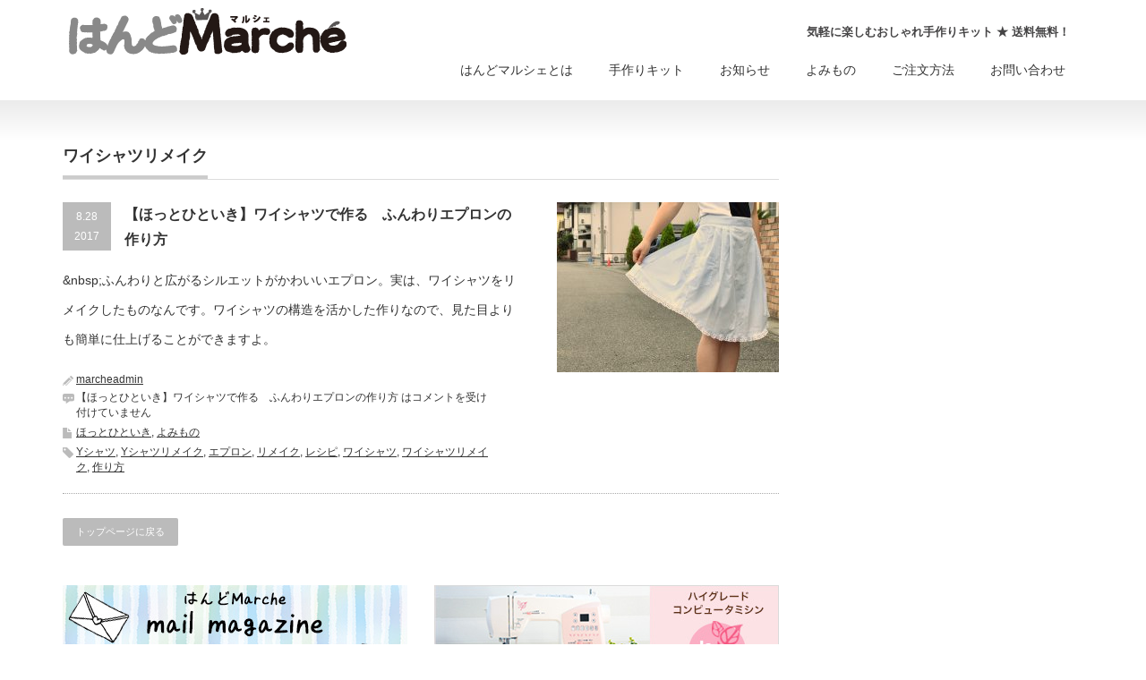

--- FILE ---
content_type: text/html; charset=UTF-8
request_url: https://handmarche.jp/tag/%E3%83%AF%E3%82%A4%E3%82%B7%E3%83%A3%E3%83%84%E3%83%AA%E3%83%A1%E3%82%A4%E3%82%AF/
body_size: 8244
content:
<!DOCTYPE html PUBLIC "-//W3C//DTD XHTML 1.1//EN" "http://www.w3.org/TR/xhtml11/DTD/xhtml11.dtd">
<!--[if lt IE 9]><html xmlns="http://www.w3.org/1999/xhtml" class="ie"><![endif]-->
<!--[if (gt IE 9)|!(IE)]><!--><html xmlns="http://www.w3.org/1999/xhtml"><!--<![endif]-->
<head profile="http://gmpg.org/xfn/11">
<meta http-equiv="Content-Type" content="text/html; charset=UTF-8" />
<meta http-equiv="X-UA-Compatible" content="IE=edge,chrome=1" />
<meta name="viewport" content="width=device-width,initial-scale=1.0" />
<title>ワイシャツリメイク | はんどマルシェ</title>
<meta name="description" content="かわいい手作りキットの通販ショップ。丁寧なレシピつきで初心者さんからベテランさんまですぐに楽しめます。ここでしか買えないオリジナルキットが勢ぞろい。送料無料で手作り時間をお届けします。" />
<link rel="alternate" type="application/rss+xml" title="はんどマルシェ RSS Feed" href="https://handmarche.jp/feed/" />
<link rel="alternate" type="application/atom+xml" title="はんどマルシェ Atom Feed" href="https://handmarche.jp/feed/atom/" /> 
<link rel="pingback" href="https://handmarche.jp/xmlrpc.php" />


 
<link rel='dns-prefetch' href='//s0.wp.com' />
<link rel='dns-prefetch' href='//maxcdn.bootstrapcdn.com' />
<link rel='dns-prefetch' href='//s.w.org' />
<link rel="alternate" type="application/rss+xml" title="はんどマルシェ &raquo; ワイシャツリメイク タグのフィード" href="https://handmarche.jp/tag/%e3%83%af%e3%82%a4%e3%82%b7%e3%83%a3%e3%83%84%e3%83%aa%e3%83%a1%e3%82%a4%e3%82%af/feed/" />
		<script type="text/javascript">
			window._wpemojiSettings = {"baseUrl":"https:\/\/s.w.org\/images\/core\/emoji\/11.2.0\/72x72\/","ext":".png","svgUrl":"https:\/\/s.w.org\/images\/core\/emoji\/11.2.0\/svg\/","svgExt":".svg","source":{"concatemoji":"https:\/\/handmarche.jp\/wp-includes\/js\/wp-emoji-release.min.js?ver=5.1.19"}};
			!function(e,a,t){var n,r,o,i=a.createElement("canvas"),p=i.getContext&&i.getContext("2d");function s(e,t){var a=String.fromCharCode;p.clearRect(0,0,i.width,i.height),p.fillText(a.apply(this,e),0,0);e=i.toDataURL();return p.clearRect(0,0,i.width,i.height),p.fillText(a.apply(this,t),0,0),e===i.toDataURL()}function c(e){var t=a.createElement("script");t.src=e,t.defer=t.type="text/javascript",a.getElementsByTagName("head")[0].appendChild(t)}for(o=Array("flag","emoji"),t.supports={everything:!0,everythingExceptFlag:!0},r=0;r<o.length;r++)t.supports[o[r]]=function(e){if(!p||!p.fillText)return!1;switch(p.textBaseline="top",p.font="600 32px Arial",e){case"flag":return s([55356,56826,55356,56819],[55356,56826,8203,55356,56819])?!1:!s([55356,57332,56128,56423,56128,56418,56128,56421,56128,56430,56128,56423,56128,56447],[55356,57332,8203,56128,56423,8203,56128,56418,8203,56128,56421,8203,56128,56430,8203,56128,56423,8203,56128,56447]);case"emoji":return!s([55358,56760,9792,65039],[55358,56760,8203,9792,65039])}return!1}(o[r]),t.supports.everything=t.supports.everything&&t.supports[o[r]],"flag"!==o[r]&&(t.supports.everythingExceptFlag=t.supports.everythingExceptFlag&&t.supports[o[r]]);t.supports.everythingExceptFlag=t.supports.everythingExceptFlag&&!t.supports.flag,t.DOMReady=!1,t.readyCallback=function(){t.DOMReady=!0},t.supports.everything||(n=function(){t.readyCallback()},a.addEventListener?(a.addEventListener("DOMContentLoaded",n,!1),e.addEventListener("load",n,!1)):(e.attachEvent("onload",n),a.attachEvent("onreadystatechange",function(){"complete"===a.readyState&&t.readyCallback()})),(n=t.source||{}).concatemoji?c(n.concatemoji):n.wpemoji&&n.twemoji&&(c(n.twemoji),c(n.wpemoji)))}(window,document,window._wpemojiSettings);
		</script>
		<style type="text/css">
img.wp-smiley,
img.emoji {
	display: inline !important;
	border: none !important;
	box-shadow: none !important;
	height: 1em !important;
	width: 1em !important;
	margin: 0 .07em !important;
	vertical-align: -0.1em !important;
	background: none !important;
	padding: 0 !important;
}
</style>
	<link rel='stylesheet' id='wp-block-library-css'  href='https://handmarche.jp/wp-includes/css/dist/block-library/style.min.css?ver=5.1.19' type='text/css' media='all' />
<link rel='stylesheet' id='biz-cal-style-css'  href='https://handmarche.jp/wp-content/plugins/biz-calendar/biz-cal.css?ver=2.1.0' type='text/css' media='all' />
<link rel='stylesheet' id='sb_instagram_styles-css'  href='https://handmarche.jp/wp-content/plugins/instagram-feed/css/sb-instagram.min.css?ver=1.4.8' type='text/css' media='all' />
<link rel='stylesheet' id='sb_instagram_icons-css'  href='https://maxcdn.bootstrapcdn.com/font-awesome/4.6.3/css/font-awesome.min.css?ver=4.6.3' type='text/css' media='all' />
<link rel='stylesheet' id='jetpack_css-css'  href='https://handmarche.jp/wp-content/plugins/jetpack/css/jetpack.css?ver=4.3.5' type='text/css' media='all' />
<script type='text/javascript' src='https://handmarche.jp/wp-includes/js/jquery/jquery.js?ver=1.12.4'></script>
<script type='text/javascript' src='https://handmarche.jp/wp-includes/js/jquery/jquery-migrate.min.js?ver=1.4.1'></script>
<script type='text/javascript'>
/* <![CDATA[ */
var bizcalOptions = {"holiday_title":"\u767a\u9001\u5b9a\u4f11\u65e5","sun":"on","sat":"on","holiday":"on","temp_holidays":"2017-02-17\r\n2017-03-20\r\n2017-05-03\r\n2017-05-04\r\n2017-05-05\r\n2017-07-17\r\n2017-07-31\r\n2017-08-11\r\n2017-08-14\r\n2017-08-15\r\n2017-08-25\r\n2017-08-28\r\n2017-09-18\r\n2017-11-23\r\n2017-12-29\r\n\r\n","temp_weekdays":"","eventday_title":"\u30a4\u30d9\u30f3\u30c8\u958b\u50ac\u65e5","eventday_url":"","eventdays":"","month_limit":"\u5236\u9650\u306a\u3057","nextmonthlimit":"12","prevmonthlimit":"12","plugindir":"https:\/\/handmarche.jp\/wp-content\/plugins\/biz-calendar\/","national_holiday":""};
/* ]]> */
</script>
<script type='text/javascript' src='https://handmarche.jp/wp-content/plugins/biz-calendar/calendar.js?ver=2.1.0'></script>
<link rel='https://api.w.org/' href='https://handmarche.jp/wp-json/' />
<style type='text/css'>img#wpstats{display:none}</style><link rel="icon" href="https://handmarche.jp/wp-content/uploads/2017/03/cropped-marche_ファビコン-32x32.png" sizes="32x32" />
<link rel="icon" href="https://handmarche.jp/wp-content/uploads/2017/03/cropped-marche_ファビコン-192x192.png" sizes="192x192" />
<link rel="apple-touch-icon-precomposed" href="https://handmarche.jp/wp-content/uploads/2017/03/cropped-marche_ファビコン-180x180.png" />
<meta name="msapplication-TileImage" content="https://handmarche.jp/wp-content/uploads/2017/03/cropped-marche_ファビコン-270x270.png" />

<link rel="stylesheet" href="https://handmarche.jp/wp-content/themes/precious_tcd019/style.css?ver=1.6" type="text/css" />
<link rel="stylesheet" href="https://handmarche.jp/wp-content/themes/precious_tcd019/mana.css?ver=1.6" type="text/css" />
<link rel="stylesheet" href="https://handmarche.jp/wp-content/themes/precious_tcd019/comment-style.css?ver=1.6" type="text/css" />

<link rel="stylesheet" media="screen and (min-width:641px)" href="https://handmarche.jp/wp-content/themes/precious_tcd019/style_pc.css?ver=1.6" type="text/css" />
<link rel="stylesheet" media="screen and (max-width:640px)" href="https://handmarche.jp/wp-content/themes/precious_tcd019/style_sp.css?ver=1.6" type="text/css" />

<link rel="stylesheet" media="screen and (min-width:641px)" href="https://handmarche.jp/wp-content/themes/precious_tcd019/mana_pc.css?ver=1.6" type="text/css" />
<link rel="stylesheet" media="screen and (max-width:640px)" href="https://handmarche.jp/wp-content/themes/precious_tcd019/mana_sp.css?ver=1.6" type="text/css" />

<link rel="stylesheet" href="https://handmarche.jp/wp-content/themes/precious_tcd019/japanese.css?ver=1.6" type="text/css" />

<script type="text/javascript" src="https://handmarche.jp/wp-content/themes/precious_tcd019/js/jscript.js?ver=1.6"></script>
<script type="text/javascript" src="https://handmarche.jp/wp-content/themes/precious_tcd019/js/scroll.js?ver=1.6"></script>
<script type="text/javascript" src="https://handmarche.jp/wp-content/themes/precious_tcd019/js/comment.js?ver=1.6"></script>
<script type="text/javascript" src="https://handmarche.jp/wp-content/themes/precious_tcd019/js/rollover.js?ver=1.6"></script>
<!--[if lt IE 9]>
<link id="stylesheet" rel="stylesheet" href="https://handmarche.jp/wp-content/themes/precious_tcd019/style_pc.css?ver=1.6" type="text/css" />
<script type="text/javascript" src="https://handmarche.jp/wp-content/themes/precious_tcd019/js/ie.js?ver=1.6"></script>
<link rel="stylesheet" href="https://handmarche.jp/wp-content/themes/precious_tcd019/ie.css" type="text/css" />
<![endif]-->

<style type="text/css">
body { font-size:14px; }

a:hover { color:#2CBBB7; }

.page_navi a:hover, #post_pagination a:hover, #wp-calendar td a:hover, .pc #return_top:hover,
 #wp-calendar #prev a:hover, #wp-calendar #next a:hover, #footer #wp-calendar td a:hover, .widget_search #search-btn input:hover, .widget_search #searchsubmit:hover, .tcdw_category_list_widget a:hover, .tcdw_news_list_widget .month, .tcd_menu_widget a:hover, .tcd_menu_widget li.current-menu-item a, #submit_comment:hover, .google_search #search_button:hover
  { background-color:#2CBBB7; }

#guest_info input:focus, #comment_textarea textarea:focus
  { border-color:#2CBBB7; }

</style>


<!-- Google Analytics Traking Start -->
<script>
  (function(i,s,o,g,r,a,m){i['GoogleAnalyticsObject']=r;i[r]=i[r]||function(){
  (i[r].q=i[r].q||[]).push(arguments)},i[r].l=1*new Date();a=s.createElement(o),
  m=s.getElementsByTagName(o)[0];a.async=1;a.src=g;m.parentNode.insertBefore(a,m)
  })(window,document,'script','//www.google-analytics.com/analytics.js','ga');

  ga('create', 'UA-86733314-1', {'allowLinker': true});
  ga('require', 'linker');
  ga('require', 'displayfeatures');
  ga('linker:autoLink', ['handcafe.jp','ssl-geibunsha.jp','dokusya-sc.jp']);
  ga('send', 'pageview');
</script>
<!-- Google Analytics Traking End -->
<!-- Facebook Pixel Code -->
<script>
!function(f,b,e,v,n,t,s){if(f.fbq)return;n=f.fbq=function(){n.callMethod?
n.callMethod.apply(n,arguments):n.queue.push(arguments)};if(!f._fbq)f._fbq=n;
n.push=n;n.loaded=!0;n.version='2.0';n.queue=[];t=b.createElement(e);t.async=!0;
t.src=v;s=b.getElementsByTagName(e)[0];s.parentNode.insertBefore(t,s)}(window,
document,'script','//connect.facebook.net/en_US/fbevents.js');

fbq('init', '579045825581810');
fbq('track', "PageView");</script>
<noscript><img height="1" width="1" style="display:none"
src="https://www.facebook.com/tr?id=579045825581810&ev=PageView&noscript=1"
/></noscript>
<!-- End Facebook Pixel Code -->
<!-- OGP -->
<meta property="og:type" content="blog">
<meta property="og:description" content="かわいい手作りキットの通販ショップ。丁寧なレシピつきで初心者さんからベテランさんまですぐに楽しめます。ここでしか買えないオリジナルキットが勢ぞろい。送料無料で手作り時間をお届けします。">
<meta property="og:title" content="はんどマルシェ">
<meta property="og:url" content="https://handmarche.jp">
<meta property="og:image" content="https://handmarche.jp/wp-content/themes/precious_tcd019/screenshot.png">
<meta property="og:site_name" content="はんどマルシェ">
<meta property="og:locale" content="ja_JP" />
<meta property="fb:admins" content="ADMIN_ID">
<meta property="fb:app_id" content="APP_ID">
<!-- /OGP -->
</head>
<body class="archive tag tag-89">

 <div id="header_wrap">
  <div id="header" class="clearfix">

   <!-- logo -->
   <h1 id="logo_image" style="top:9px; left:1px;"><a href=" https://handmarche.jp/" title="はんどマルシェ"><img src="https://handmarche.jp/wp-content/uploads/tcd-w/logo.png?1768981271" alt="はんどマルシェ" title="はんどマルシェ" /></a></h1>

<!-- kuma -->
<p class="head_catch">気軽に楽しむおしゃれ手作りキット<span> ★ 送料無料！</span></p>
<!-- /kuma -->

   <!-- global menu -->
   <a href="#" class="menu_button">menu</a>
   <div id="global_menu" class="clearfix">
    <ul id="menu-%e3%83%98%e3%83%83%e3%83%80%e3%83%a1%e3%83%8b%e3%83%a5%e3%83%bc" class="menu"><li id="menu-item-46" class="menu-item menu-item-type-post_type menu-item-object-page menu-item-46"><a href="https://handmarche.jp/about/">はんどマルシェとは</a></li>
<li id="menu-item-73" class="menu-item menu-item-type-post_type_archive menu-item-object-product menu-item-has-children menu-item-73"><a href="https://handmarche.jp/product/">手作りキット</a>
<ul class="sub-menu">
	<li id="menu-item-78" class="menu-item menu-item-type-custom menu-item-object-custom menu-item-has-children menu-item-78"><a href="//handcafe.jp/marche/product-cat/brand/">ブランド</a>
	<ul class="sub-menu">
		<li id="menu-item-472" class="menu-item menu-item-type-taxonomy menu-item-object-product-cat menu-item-472"><a href="https://handmarche.jp/product-cat/liverty/">LIBERTY</a></li>
		<li id="menu-item-79" class="menu-item menu-item-type-custom menu-item-object-custom menu-item-79"><a href="//handcafe.jp/marche/product-cat/avoca/">AVOCA</a></li>
		<li id="menu-item-95" class="menu-item menu-item-type-custom menu-item-object-custom menu-item-95"><a href="//handcafe.jp/marche/product-cat/harris-tweed/">ハリスツイード</a></li>
		<li id="menu-item-310" class="menu-item menu-item-type-taxonomy menu-item-object-product-cat menu-item-310"><a href="https://handmarche.jp/product-cat/echino/">echino</a></li>
	</ul>
</li>
	<li id="menu-item-97" class="menu-item menu-item-type-custom menu-item-object-custom menu-item-has-children menu-item-97"><a href="//handcafe.jp/marche/product-cat/knit/">ニット</a>
	<ul class="sub-menu">
		<li id="menu-item-688" class="menu-item menu-item-type-taxonomy menu-item-object-product-cat menu-item-688"><a href="https://handmarche.jp/product-cat/lilliankniterdelux/">リリアンニッター・デラックス</a></li>
		<li id="menu-item-141" class="menu-item menu-item-type-custom menu-item-object-custom menu-item-141"><a href="https://handmarche.jp/product/lilian-knitter/">リリアンニッター</a></li>
		<li id="menu-item-98" class="menu-item menu-item-type-custom menu-item-object-custom menu-item-98"><a href="//handcafe.jp/marche/product-cat/needle-knit/">棒針編み</a></li>
	</ul>
</li>
	<li id="menu-item-243" class="menu-item menu-item-type-taxonomy menu-item-object-product-cat menu-item-243"><a href="https://handmarche.jp/product-cat/parasol/">手作り傘</a></li>
	<li id="menu-item-307" class="menu-item menu-item-type-taxonomy menu-item-object-product-cat menu-item-has-children menu-item-307"><a href="https://handmarche.jp/product-cat/craft/">クラフト</a>
	<ul class="sub-menu">
		<li id="menu-item-687" class="menu-item menu-item-type-taxonomy menu-item-object-product-cat menu-item-687"><a href="https://handmarche.jp/product-cat/%e3%83%95%e3%82%a8%e3%83%ab%e3%83%88%e3%83%9c%e3%83%bc%e3%83%ab/">フエルトボール</a></li>
		<li id="menu-item-397" class="menu-item menu-item-type-taxonomy menu-item-object-product-cat menu-item-397"><a href="https://handmarche.jp/product-cat/pottery/">陶器風雑貨</a></li>
		<li id="menu-item-383" class="menu-item menu-item-type-taxonomy menu-item-object-product-cat menu-item-383"><a href="https://handmarche.jp/product-cat/airpearl/">エアパール</a></li>
		<li id="menu-item-308" class="menu-item menu-item-type-taxonomy menu-item-object-product-cat menu-item-308"><a href="https://handmarche.jp/product-cat/resin/">レジン</a></li>
		<li id="menu-item-309" class="menu-item menu-item-type-taxonomy menu-item-object-product-cat menu-item-309"><a href="https://handmarche.jp/product-cat/suncatcher/">サンキャッチャー</a></li>
		<li id="menu-item-324" class="menu-item menu-item-type-taxonomy menu-item-object-product-cat menu-item-324"><a href="https://handmarche.jp/product-cat/stencil/">ステンシル</a></li>
		<li id="menu-item-342" class="menu-item menu-item-type-taxonomy menu-item-object-product-cat menu-item-342"><a href="https://handmarche.jp/product-cat/code/">マクラメ</a></li>
	</ul>
</li>
	<li id="menu-item-453" class="menu-item menu-item-type-taxonomy menu-item-object-product-cat menu-item-has-children menu-item-453"><a href="https://handmarche.jp/product-cat/sewing/">ソーイング</a>
	<ul class="sub-menu">
		<li id="menu-item-693" class="menu-item menu-item-type-taxonomy menu-item-object-product-cat menu-item-693"><a href="https://handmarche.jp/product-cat/%e3%83%9e%e3%82%ab%e3%83%ad%e3%83%b3%e3%83%9d%e3%83%bc%e3%83%81/">マカロンポーチ</a></li>
		<li id="menu-item-454" class="menu-item menu-item-type-taxonomy menu-item-object-product-cat menu-item-454"><a href="https://handmarche.jp/product-cat/poach/">ポーチ</a></li>
		<li id="menu-item-682" class="menu-item menu-item-type-taxonomy menu-item-object-product-cat menu-item-682"><a href="https://handmarche.jp/product-cat/clutchbag/">クラッチバッグ</a></li>
	</ul>
</li>
</ul>
</li>
<li id="menu-item-727" class="menu-item menu-item-type-post_type_archive menu-item-object-news menu-item-727"><a href="https://handmarche.jp/news/">お知らせ</a></li>
<li id="menu-item-783" class="menu-item menu-item-type-taxonomy menu-item-object-category menu-item-has-children menu-item-783"><a href="https://handmarche.jp/category/%e3%82%88%e3%81%bf%e3%82%82%e3%81%ae/">よみもの</a>
<ul class="sub-menu">
	<li id="menu-item-875" class="menu-item menu-item-type-taxonomy menu-item-object-category menu-item-875"><a href="https://handmarche.jp/category/%e3%82%88%e3%81%bf%e3%82%82%e3%81%ae/%e5%ba%97%e9%95%b7%e6%97%a5%e8%aa%8c/">店長日誌</a></li>
	<li id="menu-item-1414" class="menu-item menu-item-type-taxonomy menu-item-object-category menu-item-1414"><a href="https://handmarche.jp/category/%e3%82%88%e3%81%bf%e3%82%82%e3%81%ae/%e3%83%ac%e3%83%9d%e3%83%bc%e3%83%88/">レポート</a></li>
	<li id="menu-item-876" class="menu-item menu-item-type-taxonomy menu-item-object-category menu-item-876"><a href="https://handmarche.jp/category/%e3%82%88%e3%81%bf%e3%82%82%e3%81%ae/%e3%81%bb%e3%81%a3%e3%81%a8%e3%81%b2%e3%81%a8%e3%81%84%e3%81%8d/">ほっとひといき</a></li>
</ul>
</li>
<li id="menu-item-45" class="menu-item menu-item-type-post_type menu-item-object-page menu-item-45"><a href="https://handmarche.jp/order/">ご注文方法</a></li>
<li id="menu-item-44" class="menu-item menu-item-type-post_type menu-item-object-page menu-item-44"><a href="https://handmarche.jp/contact/">お問い合わせ</a></li>
</ul>   </div>

  </div><!-- END #header -->
 </div><!-- END #header_wrap -->

 
 <div id="main_contents_wrap">
  <div id="main_contents" class="clearfix">
<div id="main_col">

  <h2 class="headline1"><span>ワイシャツリメイク</span></h2>

 


    <ol id="post_list" class="clearfix">
      <li class="clearfix">
        <a class="image" href="https://handmarche.jp/2017/08/28/hitoiki0912/"><img width="248" height="190" src="https://handmarche.jp/wp-content/uploads/2017/08/epron01_800-248x190.jpg" class="attachment-size3 size-size3 wp-post-image" alt="" /></a>
        <div class="info">
     <p class="post_date"><span class="date">8.28</span><span class="month">2017</span></p>     <h4 class="title"><a href="https://handmarche.jp/2017/08/28/hitoiki0912/">【ほっとひといき】ワイシャツで作る　ふんわりエプロンの作り方</a></h4>
     <p class="desc">&amp;nbsp;ふんわりと広がるシルエットがかわいいエプロン。実は、ワイシャツをリメイクしたものなんです。ワイシャツの構造を活かした作りなので、見た目よりも簡単に仕上げることができますよ。</p>
          <ul class="meta clearfix">
      <li class="meta_author"><a href="https://handmarche.jp/author/marcheadmin/" title="marcheadmin の投稿" rel="author">marcheadmin</a></li>      <li class="meta_comment"><span><span class="screen-reader-text">【ほっとひといき】ワイシャツで作る　ふんわりエプロンの作り方 は</span>コメントを受け付けていません</span></li>      <li class="meta_category"><a href="https://handmarche.jp/category/%e3%82%88%e3%81%bf%e3%82%82%e3%81%ae/%e3%81%bb%e3%81%a3%e3%81%a8%e3%81%b2%e3%81%a8%e3%81%84%e3%81%8d/" rel="category tag">ほっとひといき</a>, <a href="https://handmarche.jp/category/%e3%82%88%e3%81%bf%e3%82%82%e3%81%ae/" rel="category tag">よみもの</a></li>      <li class="meta_tag"><a href="https://handmarche.jp/tag/y%e3%82%b7%e3%83%a3%e3%83%84/" rel="tag">Yシャツ</a>, <a href="https://handmarche.jp/tag/y%e3%82%b7%e3%83%a3%e3%83%84%e3%83%aa%e3%83%a1%e3%82%a4%e3%82%af/" rel="tag">Yシャツリメイク</a>, <a href="https://handmarche.jp/tag/%e3%82%a8%e3%83%97%e3%83%ad%e3%83%b3/" rel="tag">エプロン</a>, <a href="https://handmarche.jp/tag/%e3%83%aa%e3%83%a1%e3%82%a4%e3%82%af/" rel="tag">リメイク</a>, <a href="https://handmarche.jp/tag/%e3%83%ac%e3%82%b7%e3%83%94/" rel="tag">レシピ</a>, <a href="https://handmarche.jp/tag/%e3%83%af%e3%82%a4%e3%82%b7%e3%83%a3%e3%83%84/" rel="tag">ワイシャツ</a>, <a href="https://handmarche.jp/tag/%e3%83%af%e3%82%a4%e3%82%b7%e3%83%a3%e3%83%84%e3%83%aa%e3%83%a1%e3%82%a4%e3%82%af/" rel="tag">ワイシャツリメイク</a>, <a href="https://handmarche.jp/tag/%e4%bd%9c%e3%82%8a%e6%96%b9/" rel="tag">作り方</a></li>     </ul>
         </div>
   </li>
     </ol>
  
 <div class="page_navi clearfix">
<p class="back"><a href="https://handmarche.jp/">トップページに戻る</a></p>
</div>

  <!-- footer banner -->
  <ul id="footer_banner" class="clearfix">
       <li class="num1"><a href="https://handmarche.jp/touroku/" target="_blank"><img src="https://handmarche.jp/wp-content/uploads/tcd-w/mailentry.jpg" alt="" /></a></li>
         <li class="num2"><a href="https://shop.nihonpal.co.jp/html/page1.html"><img src="https://handmarche.jp/wp-content/uploads/tcd-w/lafeuille.jpg" alt="" /></a></li>
         <li class="num3"><a href="https://handmarche.jp/lp/sewing-machine-jaguar-ad02a/"><img src="https://handmarche.jp/wp-content/uploads/tcd-w/banaer1.png" alt="" /></a></li>
     </ul>
 
</div><!-- END #main_col -->


<div id="side_col">

 
</div>

  </div><!-- END #main_contents -->
 </div><!-- END #main_contents_wrap -->

 <a id="return_top" href="#header">ページ上部へ戻る</a>

   <div id="footer">
  <div id="footer_inner" class="clearfix">
   <div id="footer_widget">
    <div class="footer_widget clearfix widget_text" id="text-12">
			<div class="textwidget"><div class="fb-page" data-href="https://www.facebook.com/handmarche/" data-tabs="timeline" data-width="350" data-height="70" data-small-header="false" data-adapt-container-width="true" data-hide-cover="false" data-show-facepile="true"></div></div>
		</div>
<div class="footer_widget clearfix widget_nav_menu" id="nav_menu-4">
<h3 class="footer_headline">MENU</h3>
<div class="menu-%e3%83%95%e3%83%83%e3%82%bf%e3%83%bc%e3%82%ab%e3%83%a9%e3%83%a0%e3%83%a1%e3%83%8b%e3%83%a5%e3%83%bc-container"><ul id="menu-%e3%83%95%e3%83%83%e3%82%bf%e3%83%bc%e3%82%ab%e3%83%a9%e3%83%a0%e3%83%a1%e3%83%8b%e3%83%a5%e3%83%bc" class="menu"><li id="menu-item-104" class="menu-item menu-item-type-custom menu-item-object-custom menu-item-home menu-item-104"><a href="https://handmarche.jp/">HOME</a></li>
<li id="menu-item-103" class="menu-item menu-item-type-custom menu-item-object-custom menu-item-103"><a href="https://handmarche.jp/product/">手作りキット</a></li>
<li id="menu-item-100" class="menu-item menu-item-type-post_type menu-item-object-page menu-item-100"><a href="https://handmarche.jp/about/">はんどマルシェとは</a></li>
<li id="menu-item-101" class="menu-item menu-item-type-post_type menu-item-object-page menu-item-101"><a href="https://handmarche.jp/order/">ご注文方法</a></li>
<li id="menu-item-102" class="menu-item menu-item-type-post_type menu-item-object-page menu-item-102"><a href="https://handmarche.jp/contact/">お問い合わせ</a></li>
</ul></div></div>
<div class="footer_widget clearfix widget_text" id="text-3">
<h3 class="footer_headline">おすすめミシン</h3>
			<div class="textwidget"><p><a href="https://handmarche.jp/lp/sewing-machine-jaguar-ad02a/" target="_blank"><img src="https://handmarche.jp/wp-content/uploads/2016/12/header01.jpg" alt="ラメールミシン" width="300" height="140" class="aligncenter" /></a><br />
とっておきのおすすめミシン by はんどmarche</p>
</div>
		</div>
<div class="footer_widget clearfix widget_text" id="text-5">
			<div class="textwidget"><div id="fb-root"></div>
<script>(function(d, s, id) {
  var js, fjs = d.getElementsByTagName(s)[0];
  if (d.getElementById(id)) return;
  js = d.createElement(s); js.id = id;
  js.src = "//connect.facebook.net/ja_JP/sdk.js#xfbml=1&version=v2.5&appId=366110246740952";
  fjs.parentNode.insertBefore(js, fjs);
}(document, 'script', 'facebook-jssdk'));</script>
<div id="sb_instagram" class="sbi sbi_col_4" style="width:100%; padding-bottom: 10px; " data-id="4063533411" data-num="20" data-res="auto" data-cols="4" data-options='{&quot;sortby&quot;: &quot;none&quot;, &quot;headercolor&quot;: &quot;&quot;, &quot;imagepadding&quot;: &quot;5&quot;}'><div class="sb_instagram_header" style="padding: 10px; padding-bottom: 0;"></div><div id="sbi_images" style="padding: 5px;"><div class="sbi_loader fa-spin"></div></div><div id="sbi_load"><a class="sbi_load_btn" href="javascript:void(0);" style="">Load More...</a><div class="sbi_follow_btn"><a href="http://instagram.com/" style="" target="_blank"><i class="fa fa-instagram"></i>Follow on Instagram</a></div></div></div><script type="text/javascript">var sb_instagram_js_options = {"sb_instagram_at":"4063533411.3a81a9f.11956e36b5a5426a8b6fac7190930cf6"};</script><script type='text/javascript' src='https://handmarche.jp/wp-content/plugins/instagram-feed/js/sb-instagram.min.js?ver=1.4.8'></script>
</div>
		</div>
<div class="footer_widget clearfix tcdw_recommend_product_list_widget" id="tcdw_recommend_product_list_widget-3">
<h3 class="footer_headline">おすすめ商品</h3>
<ol class="clearfix">
  <li>
  <a class="image" title="AVOCAで作る がま口クラッチポーチ" href="https://handmarche.jp/product/avoca-clutch/"><img src="https://handmarche.jp/wp-content/uploads/2016/01/avoca_clutch01-72x72.jpg" alt="AVOCAで作る がま口クラッチポーチ" title="AVOCAで作る がま口クラッチポーチ" /></a>
 </li>
  <li>
  <a class="image" title="陶器風のかわいい雑貨" href="https://handmarche.jp/product/pottery_style_item/"><img src="https://handmarche.jp/wp-content/uploads/2016/06/nendo_12-72x72.png" alt="陶器風のかわいい雑貨" title="陶器風のかわいい雑貨" /></a>
 </li>
  <li>
  <a class="image" title="リリアンニッターライトで作る あったか小物" href="https://handmarche.jp/product/lilian-knitter/"><img src="https://handmarche.jp/wp-content/uploads/2016/01/lilianknitter01-72x72.jpg" alt="リリアンニッターライトで作る あったか小物" title="リリアンニッターライトで作る あったか小物" /></a>
 </li>
  <li>
  <a class="image" title="AVOCAで作る 手帳カバー" href="https://handmarche.jp/product/avoca-bookcover/"><img src="https://handmarche.jp/wp-content/uploads/2016/01/avoca_bookcover01-72x72.jpg" alt="AVOCAで作る 手帳カバー" title="AVOCAで作る 手帳カバー" /></a>
 </li>
  <li>
  <a class="image" title="さわやかマリンのキャラメルポーチ" href="https://handmarche.jp/product/caramel_pouch/"><img src="https://handmarche.jp/wp-content/uploads/2016/07/cala1-72x72.png" alt="さわやかマリンのキャラメルポーチ" title="さわやかマリンのキャラメルポーチ" /></a>
 </li>
  <li>
  <a class="image" title="結んで作る！マクラメの大人アクセサリーキット" href="https://handmarche.jp/product/code_accessories/"><img src="https://handmarche.jp/wp-content/uploads/2016/05/code1-72x72.jpg" alt="結んで作る！マクラメの大人アクセサリーキット" title="結んで作る！マクラメの大人アクセサリーキット" /></a>
 </li>
  <li>
  <a class="image" title="光を反射して輝く！きらきらサンキャッチャー" href="https://handmarche.jp/product/sunchather/"><img src="https://handmarche.jp/wp-content/uploads/2016/05/sun_main1-1-72x72.jpg" alt="光を反射して輝く！きらきらサンキャッチャー" title="光を反射して輝く！きらきらサンキャッチャー" /></a>
 </li>
  <li>
  <a class="image" title="もりもり羊毛フェルトボール雑貨" href="https://handmarche.jp/product/feltball_dx/"><img src="https://handmarche.jp/wp-content/uploads/2016/11/Feltball_1-72x72.png" alt="もりもり羊毛フェルトボール雑貨" title="もりもり羊毛フェルトボール雑貨" /></a>
 </li>
  <li>
  <a class="image" title="fabrica ukaデザインのコンフェティ日傘" href="https://handmarche.jp/product/parasol_fabricauca/"><img src="https://handmarche.jp/wp-content/uploads/2016/06/kasa_02-72x72.png" alt="fabrica ukaデザインのコンフェティ日傘" title="fabrica ukaデザインのコンフェティ日傘" /></a>
 </li>
  <li>
  <a class="image" title="FLANDERS LINENで作る クラッチバッグ" href="https://handmarche.jp/product/flandars_linen_cluchbag/"><img src="https://handmarche.jp/wp-content/uploads/2016/11/1108_15-1-72x72.png" alt="FLANDERS LINENで作る クラッチバッグ" title="FLANDERS LINENで作る クラッチバッグ" /></a>
 </li>
  <li>
  <a class="image" title="お気に入りの生地で作る日傘（傘骨）" href="https://handmarche.jp/product/parasol/"><img src="https://handmarche.jp/wp-content/uploads/2016/04/higasa03-72x72.png" alt="お気に入りの生地で作る日傘（傘骨）" title="お気に入りの生地で作る日傘（傘骨）" /></a>
 </li>
  <li>
  <a class="image" title="ハリスツイードで作る スタイリッシュポーチ" href="https://handmarche.jp/product/harris-tweed-pouch/"><img src="https://handmarche.jp/wp-content/uploads/2016/01/img2-72x72.jpg" alt="ハリスツイードで作る スタイリッシュポーチ" title="ハリスツイードで作る スタイリッシュポーチ" /></a>
 </li>
 </ol>
</div>
<div class="footer_widget clearfix widget_bizcalendar" id="bizcalendar-2">
<h3 class="footer_headline">営業日カレンダー</h3>
<div id='biz_calendar'></div></div>
   </div>
  </div><!-- END #footer_inner -->
 </div><!-- END #footer -->
  

 <div id="copyright">
  <div id="copyright_inner" class="clearfix">

   <!-- global menu -->
      <div id="footer_menu" class="clearfix">
    <ul id="menu-%e3%83%95%e3%83%83%e3%82%bf%e3%83%bc%e3%82%ab%e3%83%a9%e3%83%a0%e3%83%a1%e3%83%8b%e3%83%a5%e3%83%bc-1" class="menu"><li class="menu-item menu-item-type-custom menu-item-object-custom menu-item-home menu-item-104"><a href="https://handmarche.jp/">HOME</a></li>
<li class="menu-item menu-item-type-custom menu-item-object-custom menu-item-103"><a href="https://handmarche.jp/product/">手作りキット</a></li>
<li class="menu-item menu-item-type-post_type menu-item-object-page menu-item-100"><a href="https://handmarche.jp/about/">はんどマルシェとは</a></li>
<li class="menu-item menu-item-type-post_type menu-item-object-page menu-item-101"><a href="https://handmarche.jp/order/">ご注文方法</a></li>
<li class="menu-item menu-item-type-post_type menu-item-object-page menu-item-102"><a href="https://handmarche.jp/contact/">お問い合わせ</a></li>
</ul>   </div>
   
   <!-- social button -->
      <ul id="social_link" class="clearfix">
        <li class="rss"><a class="target_blank" href="https://handmarche.jp/feed/">RSS</a></li>
            <li class="instagram"><a class="target_blank" href="https://www.instagram.com/handmarche/">Instagram</a></li>
            <li class="facebook"><a class="target_blank" href="https://www.facebook.com/handmarche/">facebook</a></li>
       </ul>
   
   <p>Copyright &copy;&nbsp; <a href="https://handmarche.jp/">はんどマルシェ</a></p>

  </div>
 </div>


<script type='text/javascript' src='https://s0.wp.com/wp-content/js/devicepx-jetpack.js?ver=202604'></script>
<script type='text/javascript' src='https://handmarche.jp/wp-includes/js/wp-embed.min.js?ver=5.1.19'></script>
<script type='text/javascript' src='https://stats.wp.com/e-202604.js' async defer></script>
<script type='text/javascript'>
	_stq = window._stq || [];
	_stq.push([ 'view', {v:'ext',j:'1:4.3.5',blog:'119618362',post:'0',tz:'9',srv:'handmarche.jp'} ]);
	_stq.push([ 'clickTrackerInit', '119618362', '0' ]);
</script>
</body>
</html>

--- FILE ---
content_type: text/css
request_url: https://handmarche.jp/wp-content/themes/precious_tcd019/mana.css?ver=1.6
body_size: 205
content:
/* ----------------------------------------------------------------------

 common style setting

---------------------------------------------------------------------- */

.product_spec table {
	border: none;
	border-collapse: collapse;
}
.product_spec th {
	border: none;
	border-top: solid 1px #ccc;
	border-bottom: solid 1px #ccc;
	background: none;
	text-align: left;
	font-weight: bold;
	width: 10%;
	white-space: nowrap;
	vertical-align: top;
}
.product_spec td {
	border: none;
	border-top: solid 1px #ccc;
	border-bottom: solid 1px #ccc;
	width: 90%;
	vertical-align: top;
}

hr.dash {
	border-top: 1px dashed #888;
	border-bottom: none;
/*
	margin: 0 0 5px 0;
*/
}

a.orderButton:hover img {
	opacity: 0.7;
	filter: alpha(opacity=70);
	-ms-filter: "alpha(opacity=70)";
}



--- FILE ---
content_type: text/css
request_url: https://handmarche.jp/wp-content/themes/precious_tcd019/mana_pc.css?ver=1.6
body_size: 35
content:
/* ----------------------------------------------------------------------

 pc style setting

---------------------------------------------------------------------- */

.head_catch {
	position: absolute;
	top: 20px;
	right: 15px;
	font-size: 13px;
	font-weight: bold;
	color: #454445;
}



--- FILE ---
content_type: text/css
request_url: https://handmarche.jp/wp-content/themes/precious_tcd019/mana_sp.css?ver=1.6
body_size: 55
content:
/* ----------------------------------------------------------------------

 sp style setting

---------------------------------------------------------------------- */
/*
.head_catch { display: none; }
*/

#logo_image {
	float: none;
}

.head_catch {
	position: static;
	margin:  0px 15px 0 15px;
	font-size: 12px;
}

.head_catch span {  display: none; }


--- FILE ---
content_type: text/plain
request_url: https://www.google-analytics.com/j/collect?v=1&_v=j102&a=2116172964&t=pageview&_s=1&dl=https%3A%2F%2Fhandmarche.jp%2Ftag%2F%25E3%2583%25AF%25E3%2582%25A4%25E3%2582%25B7%25E3%2583%25A3%25E3%2583%2584%25E3%2583%25AA%25E3%2583%25A1%25E3%2582%25A4%25E3%2582%25AF%2F&ul=en-us%40posix&dt=%E3%83%AF%E3%82%A4%E3%82%B7%E3%83%A3%E3%83%84%E3%83%AA%E3%83%A1%E3%82%A4%E3%82%AF%20%7C%20%E3%81%AF%E3%82%93%E3%81%A9%E3%83%9E%E3%83%AB%E3%82%B7%E3%82%A7&sr=1280x720&vp=1280x720&_u=IGBAiAABBAAAAC~&jid=1022569078&gjid=1395054150&cid=1312835266.1768981274&tid=UA-86733314-1&_gid=1645113343.1768981274&_slc=1&z=1044072425
body_size: -449
content:
2,cG-V4TDEN4GWN